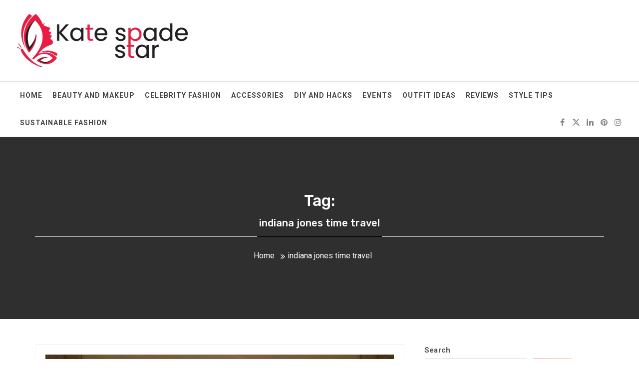

--- FILE ---
content_type: text/html; charset=UTF-8
request_url: https://katespadestar.com/tag/indiana-jones-time-travel/
body_size: 66115
content:
<!DOCTYPE html>
<html lang="en-US">
<head>
    <meta charset="UTF-8">
    <meta name="viewport" content="width=device-width, initial-scale=1.0">
    <link rel="profile" href="https://gmpg.org/xfn/11">
    <link rel="pingback" href="https://katespadestar.com/xmlrpc.php">
    <title>indiana jones time travel &#8211; Kate Spade Star</title>
<meta name='robots' content='max-image-preview:large' />
<link rel='dns-prefetch' href='//fonts.googleapis.com' />
<link rel='dns-prefetch' href='//www.googletagmanager.com' />
<link rel="alternate" type="application/rss+xml" title="Kate Spade Star &raquo; Feed" href="https://katespadestar.com/feed/" />
<link rel="alternate" type="application/rss+xml" title="Kate Spade Star &raquo; Comments Feed" href="https://katespadestar.com/comments/feed/" />
<link rel="alternate" type="application/rss+xml" title="Kate Spade Star &raquo; indiana jones time travel Tag Feed" href="https://katespadestar.com/tag/indiana-jones-time-travel/feed/" />
<style id='wp-img-auto-sizes-contain-inline-css' type='text/css'>
img:is([sizes=auto i],[sizes^="auto," i]){contain-intrinsic-size:3000px 1500px}
/*# sourceURL=wp-img-auto-sizes-contain-inline-css */
</style>
<style id='wp-emoji-styles-inline-css' type='text/css'>

	img.wp-smiley, img.emoji {
		display: inline !important;
		border: none !important;
		box-shadow: none !important;
		height: 1em !important;
		width: 1em !important;
		margin: 0 0.07em !important;
		vertical-align: -0.1em !important;
		background: none !important;
		padding: 0 !important;
	}
/*# sourceURL=wp-emoji-styles-inline-css */
</style>
<style id='wp-block-library-inline-css' type='text/css'>
:root{--wp-block-synced-color:#7a00df;--wp-block-synced-color--rgb:122,0,223;--wp-bound-block-color:var(--wp-block-synced-color);--wp-editor-canvas-background:#ddd;--wp-admin-theme-color:#007cba;--wp-admin-theme-color--rgb:0,124,186;--wp-admin-theme-color-darker-10:#006ba1;--wp-admin-theme-color-darker-10--rgb:0,107,160.5;--wp-admin-theme-color-darker-20:#005a87;--wp-admin-theme-color-darker-20--rgb:0,90,135;--wp-admin-border-width-focus:2px}@media (min-resolution:192dpi){:root{--wp-admin-border-width-focus:1.5px}}.wp-element-button{cursor:pointer}:root .has-very-light-gray-background-color{background-color:#eee}:root .has-very-dark-gray-background-color{background-color:#313131}:root .has-very-light-gray-color{color:#eee}:root .has-very-dark-gray-color{color:#313131}:root .has-vivid-green-cyan-to-vivid-cyan-blue-gradient-background{background:linear-gradient(135deg,#00d084,#0693e3)}:root .has-purple-crush-gradient-background{background:linear-gradient(135deg,#34e2e4,#4721fb 50%,#ab1dfe)}:root .has-hazy-dawn-gradient-background{background:linear-gradient(135deg,#faaca8,#dad0ec)}:root .has-subdued-olive-gradient-background{background:linear-gradient(135deg,#fafae1,#67a671)}:root .has-atomic-cream-gradient-background{background:linear-gradient(135deg,#fdd79a,#004a59)}:root .has-nightshade-gradient-background{background:linear-gradient(135deg,#330968,#31cdcf)}:root .has-midnight-gradient-background{background:linear-gradient(135deg,#020381,#2874fc)}:root{--wp--preset--font-size--normal:16px;--wp--preset--font-size--huge:42px}.has-regular-font-size{font-size:1em}.has-larger-font-size{font-size:2.625em}.has-normal-font-size{font-size:var(--wp--preset--font-size--normal)}.has-huge-font-size{font-size:var(--wp--preset--font-size--huge)}.has-text-align-center{text-align:center}.has-text-align-left{text-align:left}.has-text-align-right{text-align:right}.has-fit-text{white-space:nowrap!important}#end-resizable-editor-section{display:none}.aligncenter{clear:both}.items-justified-left{justify-content:flex-start}.items-justified-center{justify-content:center}.items-justified-right{justify-content:flex-end}.items-justified-space-between{justify-content:space-between}.screen-reader-text{border:0;clip-path:inset(50%);height:1px;margin:-1px;overflow:hidden;padding:0;position:absolute;width:1px;word-wrap:normal!important}.screen-reader-text:focus{background-color:#ddd;clip-path:none;color:#444;display:block;font-size:1em;height:auto;left:5px;line-height:normal;padding:15px 23px 14px;text-decoration:none;top:5px;width:auto;z-index:100000}html :where(.has-border-color){border-style:solid}html :where([style*=border-top-color]){border-top-style:solid}html :where([style*=border-right-color]){border-right-style:solid}html :where([style*=border-bottom-color]){border-bottom-style:solid}html :where([style*=border-left-color]){border-left-style:solid}html :where([style*=border-width]){border-style:solid}html :where([style*=border-top-width]){border-top-style:solid}html :where([style*=border-right-width]){border-right-style:solid}html :where([style*=border-bottom-width]){border-bottom-style:solid}html :where([style*=border-left-width]){border-left-style:solid}html :where(img[class*=wp-image-]){height:auto;max-width:100%}:where(figure){margin:0 0 1em}html :where(.is-position-sticky){--wp-admin--admin-bar--position-offset:var(--wp-admin--admin-bar--height,0px)}@media screen and (max-width:600px){html :where(.is-position-sticky){--wp-admin--admin-bar--position-offset:0px}}

/*# sourceURL=wp-block-library-inline-css */
</style><style id='wp-block-archives-inline-css' type='text/css'>
.wp-block-archives{box-sizing:border-box}.wp-block-archives-dropdown label{display:block}
/*# sourceURL=https://katespadestar.com/wp-includes/blocks/archives/style.min.css */
</style>
<style id='wp-block-categories-inline-css' type='text/css'>
.wp-block-categories{box-sizing:border-box}.wp-block-categories.alignleft{margin-right:2em}.wp-block-categories.alignright{margin-left:2em}.wp-block-categories.wp-block-categories-dropdown.aligncenter{text-align:center}.wp-block-categories .wp-block-categories__label{display:block;width:100%}
/*# sourceURL=https://katespadestar.com/wp-includes/blocks/categories/style.min.css */
</style>
<style id='wp-block-heading-inline-css' type='text/css'>
h1:where(.wp-block-heading).has-background,h2:where(.wp-block-heading).has-background,h3:where(.wp-block-heading).has-background,h4:where(.wp-block-heading).has-background,h5:where(.wp-block-heading).has-background,h6:where(.wp-block-heading).has-background{padding:1.25em 2.375em}h1.has-text-align-left[style*=writing-mode]:where([style*=vertical-lr]),h1.has-text-align-right[style*=writing-mode]:where([style*=vertical-rl]),h2.has-text-align-left[style*=writing-mode]:where([style*=vertical-lr]),h2.has-text-align-right[style*=writing-mode]:where([style*=vertical-rl]),h3.has-text-align-left[style*=writing-mode]:where([style*=vertical-lr]),h3.has-text-align-right[style*=writing-mode]:where([style*=vertical-rl]),h4.has-text-align-left[style*=writing-mode]:where([style*=vertical-lr]),h4.has-text-align-right[style*=writing-mode]:where([style*=vertical-rl]),h5.has-text-align-left[style*=writing-mode]:where([style*=vertical-lr]),h5.has-text-align-right[style*=writing-mode]:where([style*=vertical-rl]),h6.has-text-align-left[style*=writing-mode]:where([style*=vertical-lr]),h6.has-text-align-right[style*=writing-mode]:where([style*=vertical-rl]){rotate:180deg}
/*# sourceURL=https://katespadestar.com/wp-includes/blocks/heading/style.min.css */
</style>
<style id='wp-block-latest-comments-inline-css' type='text/css'>
ol.wp-block-latest-comments{box-sizing:border-box;margin-left:0}:where(.wp-block-latest-comments:not([style*=line-height] .wp-block-latest-comments__comment)){line-height:1.1}:where(.wp-block-latest-comments:not([style*=line-height] .wp-block-latest-comments__comment-excerpt p)){line-height:1.8}.has-dates :where(.wp-block-latest-comments:not([style*=line-height])),.has-excerpts :where(.wp-block-latest-comments:not([style*=line-height])){line-height:1.5}.wp-block-latest-comments .wp-block-latest-comments{padding-left:0}.wp-block-latest-comments__comment{list-style:none;margin-bottom:1em}.has-avatars .wp-block-latest-comments__comment{list-style:none;min-height:2.25em}.has-avatars .wp-block-latest-comments__comment .wp-block-latest-comments__comment-excerpt,.has-avatars .wp-block-latest-comments__comment .wp-block-latest-comments__comment-meta{margin-left:3.25em}.wp-block-latest-comments__comment-excerpt p{font-size:.875em;margin:.36em 0 1.4em}.wp-block-latest-comments__comment-date{display:block;font-size:.75em}.wp-block-latest-comments .avatar,.wp-block-latest-comments__comment-avatar{border-radius:1.5em;display:block;float:left;height:2.5em;margin-right:.75em;width:2.5em}.wp-block-latest-comments[class*=-font-size] a,.wp-block-latest-comments[style*=font-size] a{font-size:inherit}
/*# sourceURL=https://katespadestar.com/wp-includes/blocks/latest-comments/style.min.css */
</style>
<style id='wp-block-latest-posts-inline-css' type='text/css'>
.wp-block-latest-posts{box-sizing:border-box}.wp-block-latest-posts.alignleft{margin-right:2em}.wp-block-latest-posts.alignright{margin-left:2em}.wp-block-latest-posts.wp-block-latest-posts__list{list-style:none}.wp-block-latest-posts.wp-block-latest-posts__list li{clear:both;overflow-wrap:break-word}.wp-block-latest-posts.is-grid{display:flex;flex-wrap:wrap}.wp-block-latest-posts.is-grid li{margin:0 1.25em 1.25em 0;width:100%}@media (min-width:600px){.wp-block-latest-posts.columns-2 li{width:calc(50% - .625em)}.wp-block-latest-posts.columns-2 li:nth-child(2n){margin-right:0}.wp-block-latest-posts.columns-3 li{width:calc(33.33333% - .83333em)}.wp-block-latest-posts.columns-3 li:nth-child(3n){margin-right:0}.wp-block-latest-posts.columns-4 li{width:calc(25% - .9375em)}.wp-block-latest-posts.columns-4 li:nth-child(4n){margin-right:0}.wp-block-latest-posts.columns-5 li{width:calc(20% - 1em)}.wp-block-latest-posts.columns-5 li:nth-child(5n){margin-right:0}.wp-block-latest-posts.columns-6 li{width:calc(16.66667% - 1.04167em)}.wp-block-latest-posts.columns-6 li:nth-child(6n){margin-right:0}}:root :where(.wp-block-latest-posts.is-grid){padding:0}:root :where(.wp-block-latest-posts.wp-block-latest-posts__list){padding-left:0}.wp-block-latest-posts__post-author,.wp-block-latest-posts__post-date{display:block;font-size:.8125em}.wp-block-latest-posts__post-excerpt,.wp-block-latest-posts__post-full-content{margin-bottom:1em;margin-top:.5em}.wp-block-latest-posts__featured-image a{display:inline-block}.wp-block-latest-posts__featured-image img{height:auto;max-width:100%;width:auto}.wp-block-latest-posts__featured-image.alignleft{float:left;margin-right:1em}.wp-block-latest-posts__featured-image.alignright{float:right;margin-left:1em}.wp-block-latest-posts__featured-image.aligncenter{margin-bottom:1em;text-align:center}
/*# sourceURL=https://katespadestar.com/wp-includes/blocks/latest-posts/style.min.css */
</style>
<style id='wp-block-search-inline-css' type='text/css'>
.wp-block-search__button{margin-left:10px;word-break:normal}.wp-block-search__button.has-icon{line-height:0}.wp-block-search__button svg{height:1.25em;min-height:24px;min-width:24px;width:1.25em;fill:currentColor;vertical-align:text-bottom}:where(.wp-block-search__button){border:1px solid #ccc;padding:6px 10px}.wp-block-search__inside-wrapper{display:flex;flex:auto;flex-wrap:nowrap;max-width:100%}.wp-block-search__label{width:100%}.wp-block-search.wp-block-search__button-only .wp-block-search__button{box-sizing:border-box;display:flex;flex-shrink:0;justify-content:center;margin-left:0;max-width:100%}.wp-block-search.wp-block-search__button-only .wp-block-search__inside-wrapper{min-width:0!important;transition-property:width}.wp-block-search.wp-block-search__button-only .wp-block-search__input{flex-basis:100%;transition-duration:.3s}.wp-block-search.wp-block-search__button-only.wp-block-search__searchfield-hidden,.wp-block-search.wp-block-search__button-only.wp-block-search__searchfield-hidden .wp-block-search__inside-wrapper{overflow:hidden}.wp-block-search.wp-block-search__button-only.wp-block-search__searchfield-hidden .wp-block-search__input{border-left-width:0!important;border-right-width:0!important;flex-basis:0;flex-grow:0;margin:0;min-width:0!important;padding-left:0!important;padding-right:0!important;width:0!important}:where(.wp-block-search__input){appearance:none;border:1px solid #949494;flex-grow:1;font-family:inherit;font-size:inherit;font-style:inherit;font-weight:inherit;letter-spacing:inherit;line-height:inherit;margin-left:0;margin-right:0;min-width:3rem;padding:8px;text-decoration:unset!important;text-transform:inherit}:where(.wp-block-search__button-inside .wp-block-search__inside-wrapper){background-color:#fff;border:1px solid #949494;box-sizing:border-box;padding:4px}:where(.wp-block-search__button-inside .wp-block-search__inside-wrapper) .wp-block-search__input{border:none;border-radius:0;padding:0 4px}:where(.wp-block-search__button-inside .wp-block-search__inside-wrapper) .wp-block-search__input:focus{outline:none}:where(.wp-block-search__button-inside .wp-block-search__inside-wrapper) :where(.wp-block-search__button){padding:4px 8px}.wp-block-search.aligncenter .wp-block-search__inside-wrapper{margin:auto}.wp-block[data-align=right] .wp-block-search.wp-block-search__button-only .wp-block-search__inside-wrapper{float:right}
/*# sourceURL=https://katespadestar.com/wp-includes/blocks/search/style.min.css */
</style>
<style id='wp-block-group-inline-css' type='text/css'>
.wp-block-group{box-sizing:border-box}:where(.wp-block-group.wp-block-group-is-layout-constrained){position:relative}
/*# sourceURL=https://katespadestar.com/wp-includes/blocks/group/style.min.css */
</style>
<style id='global-styles-inline-css' type='text/css'>
:root{--wp--preset--aspect-ratio--square: 1;--wp--preset--aspect-ratio--4-3: 4/3;--wp--preset--aspect-ratio--3-4: 3/4;--wp--preset--aspect-ratio--3-2: 3/2;--wp--preset--aspect-ratio--2-3: 2/3;--wp--preset--aspect-ratio--16-9: 16/9;--wp--preset--aspect-ratio--9-16: 9/16;--wp--preset--color--black: #000000;--wp--preset--color--cyan-bluish-gray: #abb8c3;--wp--preset--color--white: #ffffff;--wp--preset--color--pale-pink: #f78da7;--wp--preset--color--vivid-red: #cf2e2e;--wp--preset--color--luminous-vivid-orange: #ff6900;--wp--preset--color--luminous-vivid-amber: #fcb900;--wp--preset--color--light-green-cyan: #7bdcb5;--wp--preset--color--vivid-green-cyan: #00d084;--wp--preset--color--pale-cyan-blue: #8ed1fc;--wp--preset--color--vivid-cyan-blue: #0693e3;--wp--preset--color--vivid-purple: #9b51e0;--wp--preset--gradient--vivid-cyan-blue-to-vivid-purple: linear-gradient(135deg,rgb(6,147,227) 0%,rgb(155,81,224) 100%);--wp--preset--gradient--light-green-cyan-to-vivid-green-cyan: linear-gradient(135deg,rgb(122,220,180) 0%,rgb(0,208,130) 100%);--wp--preset--gradient--luminous-vivid-amber-to-luminous-vivid-orange: linear-gradient(135deg,rgb(252,185,0) 0%,rgb(255,105,0) 100%);--wp--preset--gradient--luminous-vivid-orange-to-vivid-red: linear-gradient(135deg,rgb(255,105,0) 0%,rgb(207,46,46) 100%);--wp--preset--gradient--very-light-gray-to-cyan-bluish-gray: linear-gradient(135deg,rgb(238,238,238) 0%,rgb(169,184,195) 100%);--wp--preset--gradient--cool-to-warm-spectrum: linear-gradient(135deg,rgb(74,234,220) 0%,rgb(151,120,209) 20%,rgb(207,42,186) 40%,rgb(238,44,130) 60%,rgb(251,105,98) 80%,rgb(254,248,76) 100%);--wp--preset--gradient--blush-light-purple: linear-gradient(135deg,rgb(255,206,236) 0%,rgb(152,150,240) 100%);--wp--preset--gradient--blush-bordeaux: linear-gradient(135deg,rgb(254,205,165) 0%,rgb(254,45,45) 50%,rgb(107,0,62) 100%);--wp--preset--gradient--luminous-dusk: linear-gradient(135deg,rgb(255,203,112) 0%,rgb(199,81,192) 50%,rgb(65,88,208) 100%);--wp--preset--gradient--pale-ocean: linear-gradient(135deg,rgb(255,245,203) 0%,rgb(182,227,212) 50%,rgb(51,167,181) 100%);--wp--preset--gradient--electric-grass: linear-gradient(135deg,rgb(202,248,128) 0%,rgb(113,206,126) 100%);--wp--preset--gradient--midnight: linear-gradient(135deg,rgb(2,3,129) 0%,rgb(40,116,252) 100%);--wp--preset--font-size--small: 13px;--wp--preset--font-size--medium: 20px;--wp--preset--font-size--large: 36px;--wp--preset--font-size--x-large: 42px;--wp--preset--spacing--20: 0.44rem;--wp--preset--spacing--30: 0.67rem;--wp--preset--spacing--40: 1rem;--wp--preset--spacing--50: 1.5rem;--wp--preset--spacing--60: 2.25rem;--wp--preset--spacing--70: 3.38rem;--wp--preset--spacing--80: 5.06rem;--wp--preset--shadow--natural: 6px 6px 9px rgba(0, 0, 0, 0.2);--wp--preset--shadow--deep: 12px 12px 50px rgba(0, 0, 0, 0.4);--wp--preset--shadow--sharp: 6px 6px 0px rgba(0, 0, 0, 0.2);--wp--preset--shadow--outlined: 6px 6px 0px -3px rgb(255, 255, 255), 6px 6px rgb(0, 0, 0);--wp--preset--shadow--crisp: 6px 6px 0px rgb(0, 0, 0);}:where(.is-layout-flex){gap: 0.5em;}:where(.is-layout-grid){gap: 0.5em;}body .is-layout-flex{display: flex;}.is-layout-flex{flex-wrap: wrap;align-items: center;}.is-layout-flex > :is(*, div){margin: 0;}body .is-layout-grid{display: grid;}.is-layout-grid > :is(*, div){margin: 0;}:where(.wp-block-columns.is-layout-flex){gap: 2em;}:where(.wp-block-columns.is-layout-grid){gap: 2em;}:where(.wp-block-post-template.is-layout-flex){gap: 1.25em;}:where(.wp-block-post-template.is-layout-grid){gap: 1.25em;}.has-black-color{color: var(--wp--preset--color--black) !important;}.has-cyan-bluish-gray-color{color: var(--wp--preset--color--cyan-bluish-gray) !important;}.has-white-color{color: var(--wp--preset--color--white) !important;}.has-pale-pink-color{color: var(--wp--preset--color--pale-pink) !important;}.has-vivid-red-color{color: var(--wp--preset--color--vivid-red) !important;}.has-luminous-vivid-orange-color{color: var(--wp--preset--color--luminous-vivid-orange) !important;}.has-luminous-vivid-amber-color{color: var(--wp--preset--color--luminous-vivid-amber) !important;}.has-light-green-cyan-color{color: var(--wp--preset--color--light-green-cyan) !important;}.has-vivid-green-cyan-color{color: var(--wp--preset--color--vivid-green-cyan) !important;}.has-pale-cyan-blue-color{color: var(--wp--preset--color--pale-cyan-blue) !important;}.has-vivid-cyan-blue-color{color: var(--wp--preset--color--vivid-cyan-blue) !important;}.has-vivid-purple-color{color: var(--wp--preset--color--vivid-purple) !important;}.has-black-background-color{background-color: var(--wp--preset--color--black) !important;}.has-cyan-bluish-gray-background-color{background-color: var(--wp--preset--color--cyan-bluish-gray) !important;}.has-white-background-color{background-color: var(--wp--preset--color--white) !important;}.has-pale-pink-background-color{background-color: var(--wp--preset--color--pale-pink) !important;}.has-vivid-red-background-color{background-color: var(--wp--preset--color--vivid-red) !important;}.has-luminous-vivid-orange-background-color{background-color: var(--wp--preset--color--luminous-vivid-orange) !important;}.has-luminous-vivid-amber-background-color{background-color: var(--wp--preset--color--luminous-vivid-amber) !important;}.has-light-green-cyan-background-color{background-color: var(--wp--preset--color--light-green-cyan) !important;}.has-vivid-green-cyan-background-color{background-color: var(--wp--preset--color--vivid-green-cyan) !important;}.has-pale-cyan-blue-background-color{background-color: var(--wp--preset--color--pale-cyan-blue) !important;}.has-vivid-cyan-blue-background-color{background-color: var(--wp--preset--color--vivid-cyan-blue) !important;}.has-vivid-purple-background-color{background-color: var(--wp--preset--color--vivid-purple) !important;}.has-black-border-color{border-color: var(--wp--preset--color--black) !important;}.has-cyan-bluish-gray-border-color{border-color: var(--wp--preset--color--cyan-bluish-gray) !important;}.has-white-border-color{border-color: var(--wp--preset--color--white) !important;}.has-pale-pink-border-color{border-color: var(--wp--preset--color--pale-pink) !important;}.has-vivid-red-border-color{border-color: var(--wp--preset--color--vivid-red) !important;}.has-luminous-vivid-orange-border-color{border-color: var(--wp--preset--color--luminous-vivid-orange) !important;}.has-luminous-vivid-amber-border-color{border-color: var(--wp--preset--color--luminous-vivid-amber) !important;}.has-light-green-cyan-border-color{border-color: var(--wp--preset--color--light-green-cyan) !important;}.has-vivid-green-cyan-border-color{border-color: var(--wp--preset--color--vivid-green-cyan) !important;}.has-pale-cyan-blue-border-color{border-color: var(--wp--preset--color--pale-cyan-blue) !important;}.has-vivid-cyan-blue-border-color{border-color: var(--wp--preset--color--vivid-cyan-blue) !important;}.has-vivid-purple-border-color{border-color: var(--wp--preset--color--vivid-purple) !important;}.has-vivid-cyan-blue-to-vivid-purple-gradient-background{background: var(--wp--preset--gradient--vivid-cyan-blue-to-vivid-purple) !important;}.has-light-green-cyan-to-vivid-green-cyan-gradient-background{background: var(--wp--preset--gradient--light-green-cyan-to-vivid-green-cyan) !important;}.has-luminous-vivid-amber-to-luminous-vivid-orange-gradient-background{background: var(--wp--preset--gradient--luminous-vivid-amber-to-luminous-vivid-orange) !important;}.has-luminous-vivid-orange-to-vivid-red-gradient-background{background: var(--wp--preset--gradient--luminous-vivid-orange-to-vivid-red) !important;}.has-very-light-gray-to-cyan-bluish-gray-gradient-background{background: var(--wp--preset--gradient--very-light-gray-to-cyan-bluish-gray) !important;}.has-cool-to-warm-spectrum-gradient-background{background: var(--wp--preset--gradient--cool-to-warm-spectrum) !important;}.has-blush-light-purple-gradient-background{background: var(--wp--preset--gradient--blush-light-purple) !important;}.has-blush-bordeaux-gradient-background{background: var(--wp--preset--gradient--blush-bordeaux) !important;}.has-luminous-dusk-gradient-background{background: var(--wp--preset--gradient--luminous-dusk) !important;}.has-pale-ocean-gradient-background{background: var(--wp--preset--gradient--pale-ocean) !important;}.has-electric-grass-gradient-background{background: var(--wp--preset--gradient--electric-grass) !important;}.has-midnight-gradient-background{background: var(--wp--preset--gradient--midnight) !important;}.has-small-font-size{font-size: var(--wp--preset--font-size--small) !important;}.has-medium-font-size{font-size: var(--wp--preset--font-size--medium) !important;}.has-large-font-size{font-size: var(--wp--preset--font-size--large) !important;}.has-x-large-font-size{font-size: var(--wp--preset--font-size--x-large) !important;}
/*# sourceURL=global-styles-inline-css */
</style>

<style id='classic-theme-styles-inline-css' type='text/css'>
/*! This file is auto-generated */
.wp-block-button__link{color:#fff;background-color:#32373c;border-radius:9999px;box-shadow:none;text-decoration:none;padding:calc(.667em + 2px) calc(1.333em + 2px);font-size:1.125em}.wp-block-file__button{background:#32373c;color:#fff;text-decoration:none}
/*# sourceURL=/wp-includes/css/classic-themes.min.css */
</style>
<link rel='stylesheet' id='contact-form-7-css' href='https://katespadestar.com/wp-content/plugins/contact-form-7/includes/css/styles.css?ver=6.1.4' type='text/css' media='all' />
<link rel='stylesheet' id='social_share_with_floating_bar-frontend-css' href='https://katespadestar.com/wp-content/plugins/social-share-with-floating-bar/assets/css/frontend.min.css?ver=1.0.0' type='text/css' media='all' />
<link rel='stylesheet' id='ez-toc-css' href='https://katespadestar.com/wp-content/plugins/easy-table-of-contents/assets/css/screen.min.css?ver=2.0.80' type='text/css' media='all' />
<style id='ez-toc-inline-css' type='text/css'>
div#ez-toc-container .ez-toc-title {font-size: 120%;}div#ez-toc-container .ez-toc-title {font-weight: 500;}div#ez-toc-container ul li , div#ez-toc-container ul li a {font-size: 95%;}div#ez-toc-container ul li , div#ez-toc-container ul li a {font-weight: 500;}div#ez-toc-container nav ul ul li {font-size: 90%;}.ez-toc-box-title {font-weight: bold; margin-bottom: 10px; text-align: center; text-transform: uppercase; letter-spacing: 1px; color: #666; padding-bottom: 5px;position:absolute;top:-4%;left:5%;background-color: inherit;transition: top 0.3s ease;}.ez-toc-box-title.toc-closed {top:-25%;}
.ez-toc-container-direction {direction: ltr;}.ez-toc-counter ul{counter-reset: item ;}.ez-toc-counter nav ul li a::before {content: counters(item, '.', decimal) '. ';display: inline-block;counter-increment: item;flex-grow: 0;flex-shrink: 0;margin-right: .2em; float: left; }.ez-toc-widget-direction {direction: ltr;}.ez-toc-widget-container ul{counter-reset: item ;}.ez-toc-widget-container nav ul li a::before {content: counters(item, '.', decimal) '. ';display: inline-block;counter-increment: item;flex-grow: 0;flex-shrink: 0;margin-right: .2em; float: left; }
/*# sourceURL=ez-toc-inline-css */
</style>
<link rel='stylesheet' id='jquery-slick-css' href='https://katespadestar.com/wp-content/themes/infinity-mag/assets/libraries/slick/css/slick.min.css?ver=6.9' type='text/css' media='all' />
<link rel='stylesheet' id='font-awesome-css' href='https://katespadestar.com/wp-content/themes/infinity-mag/assets/libraries/font-awesome/css/font-awesome.min.css?ver=6.9' type='text/css' media='all' />
<link rel='stylesheet' id='sidr-nav-css' href='https://katespadestar.com/wp-content/themes/infinity-mag/assets/libraries/sidr/css/jquery.sidr.dark.css?ver=6.9' type='text/css' media='all' />
<link rel='stylesheet' id='magnific-popup-css' href='https://katespadestar.com/wp-content/themes/infinity-mag/assets/libraries/magnific-popup/magnific-popup.css?ver=6.9' type='text/css' media='all' />
<link rel='stylesheet' id='bootstrap-css' href='https://katespadestar.com/wp-content/themes/infinity-mag/assets/libraries/bootstrap/css/bootstrap.min.css?ver=6.9' type='text/css' media='all' />
<link rel='stylesheet' id='infinity-mag-style-css' href='https://katespadestar.com/wp-content/themes/infinity-mag/style.css?ver=6.9' type='text/css' media='all' />
<style id='infinity-mag-style-inline-css' type='text/css'>
                    .inner-header-overlay {
                background: #282828;
                filter: alpha(opacity=65);
                opacity: 0.65;
            }
        

        
/*# sourceURL=infinity-mag-style-inline-css */
</style>
<link rel='stylesheet' id='infinity-mag-google-fonts-css' href='https://fonts.googleapis.com/css?family=Rubik:300,400,500|Roboto:400,400i,700&#038;subset=latin,latin-ext&#038;display=swap' type='text/css' media='all' />
<link rel='stylesheet' id='booster-extension-social-icons-css' href='https://katespadestar.com/wp-content/plugins/booster-extension/assets/css/social-icons.min.css?ver=6.9' type='text/css' media='all' />
<link rel='stylesheet' id='booster-extension-style-css' href='https://katespadestar.com/wp-content/plugins/booster-extension/assets/css/style.css?ver=6.9' type='text/css' media='all' />
<script type="text/javascript" src="https://katespadestar.com/wp-includes/js/jquery/jquery.min.js?ver=3.7.1" id="jquery-core-js"></script>
<script type="text/javascript" src="https://katespadestar.com/wp-includes/js/jquery/jquery-migrate.min.js?ver=3.4.1" id="jquery-migrate-js"></script>
<link rel="https://api.w.org/" href="https://katespadestar.com/wp-json/" /><link rel="alternate" title="JSON" type="application/json" href="https://katespadestar.com/wp-json/wp/v2/tags/131" /><link rel="EditURI" type="application/rsd+xml" title="RSD" href="https://katespadestar.com/xmlrpc.php?rsd" />
<meta name="generator" content="WordPress 6.9" />
		<!-- Custom Logo: hide header text -->
		<style id="custom-logo-css" type="text/css">
			.site-title, .site-description {
				position: absolute;
				clip-path: inset(50%);
			}
		</style>
		<meta name="generator" content="Site Kit by Google 1.168.0" /><meta name="google-site-verification" content="YRqGUPqWHqg8zblsNNPGqPM9dRdaxLk2mUB0B87yyK8" />
<!-- 5d907eb3818348940b10ad33081129f5c5609944 -->
<meta name="publication-media-verification" content="df352ed8da844306a28368ca902548f1">
<meta name="publisuites-verify-code" content="aHR0cHM6Ly9rYXRlc3BhZGVzdGFyLmNvbQ==" /><style type="text/css">.recentcomments a{display:inline !important;padding:0 !important;margin:0 !important;}</style>
<!-- Schema & Structured Data For WP v1.54 - -->
<script type="application/ld+json" class="saswp-schema-markup-output">
[{"@context":"https:\/\/schema.org\/","@type":"BreadcrumbList","@id":"https:\/\/katespadestar.com\/tag\/indiana-jones-time-travel\/#breadcrumb","itemListElement":[{"@type":"ListItem","position":1,"item":{"@id":"https:\/\/katespadestar.com","name":"Kate Spade Star"}},{"@type":"ListItem","position":2,"item":{"@id":"https:\/\/katespadestar.com\/tag\/indiana-jones-time-travel\/","name":"indiana jones time travel"}}]}]
</script>

<link rel="icon" href="https://katespadestar.com/wp-content/uploads/2023/05/cropped-Kate-Spade-Star-favicon-32x32.png" sizes="32x32" />
<link rel="icon" href="https://katespadestar.com/wp-content/uploads/2023/05/cropped-Kate-Spade-Star-favicon-192x192.png" sizes="192x192" />
<link rel="apple-touch-icon" href="https://katespadestar.com/wp-content/uploads/2023/05/cropped-Kate-Spade-Star-favicon-180x180.png" />
<meta name="msapplication-TileImage" content="https://katespadestar.com/wp-content/uploads/2023/05/cropped-Kate-Spade-Star-favicon-270x270.png" />
</head>

<body data-rsssl=1 class="archive tag tag-indiana-jones-time-travel tag-131 wp-custom-logo wp-theme-infinity-mag booster-extension group-blog hfeed right-sidebar home-content-not-enabled">
<div id="page" class="site site-bg">
    <a class="skip-link screen-reader-text" href="#main">Skip to content</a>
    <header id="masthead" class="site-header" role="banner">
        <div class="upper-header">
            <div class="container-fluid">
                <div class="col-md-5 col-xs-12">

                    
                    <div class="site-branding">
                        <a href="https://katespadestar.com/" class="custom-logo-link" rel="home"><img width="350" height="113" src="https://katespadestar.com/wp-content/uploads/2023/05/Kate-Spade-Star-logo-1.png" class="custom-logo" alt="Kate Spade Star" decoding="async" srcset="https://katespadestar.com/wp-content/uploads/2023/05/Kate-Spade-Star-logo-1.png 350w, https://katespadestar.com/wp-content/uploads/2023/05/Kate-Spade-Star-logo-1-300x97.png 300w" sizes="(max-width: 350px) 100vw, 350px" /></a>                            <span class="site-title secondary-font">
                                    <a href="https://katespadestar.com/" rel="home">
                                        Kate Spade Star                                    </a>
                                </span>
                                                    <p class="site-description">Full of Fashion Senses</p>
                                            </div>
                </div>
                            </div>
        </div>
        <div class="site-navigation">
                        <div class="container-fluid">
                <div class="col-sm-12">
                        <nav class="main-navigation" role="navigation">

                            <a href="javascript:void(0)" class="skip-link-menu-start"></a>

                            <a href="javascript:void(0)" class="toggle-menu" aria-controls="primary-menu" aria-expanded="false">
                                 <span class="screen-reader-text">Primary Menu</span>
                                <i class="ham"></i>
                            </a>

                            <div class="menu"><ul id="primary-menu" class="menu"><li id="menu-item-1914" class="menu-item menu-item-type-post_type menu-item-object-page menu-item-home menu-item-1914"><a href="https://katespadestar.com/">Home</a></li>
<li id="menu-item-1992" class="menu-item menu-item-type-taxonomy menu-item-object-category menu-item-1992"><a href="https://katespadestar.com/beauty-and-makeup/">Beauty and Makeup</a></li>
<li id="menu-item-1993" class="menu-item menu-item-type-taxonomy menu-item-object-category menu-item-1993"><a href="https://katespadestar.com/celebrity-fashion/">Celebrity Fashion</a></li>
<li id="menu-item-1994" class="menu-item menu-item-type-taxonomy menu-item-object-category menu-item-1994"><a href="https://katespadestar.com/fashion-accessories/">Accessories</a></li>
<li id="menu-item-1995" class="menu-item menu-item-type-taxonomy menu-item-object-category menu-item-1995"><a href="https://katespadestar.com/fashion-diys-and-hacks/">DIY and Hacks</a></li>
<li id="menu-item-1996" class="menu-item menu-item-type-taxonomy menu-item-object-category menu-item-1996"><a href="https://katespadestar.com/fashion-events/">Events</a></li>
<li id="menu-item-1997" class="menu-item menu-item-type-taxonomy menu-item-object-category menu-item-1997"><a href="https://katespadestar.com/outfit-ideas/">Outfit Ideas</a></li>
<li id="menu-item-1998" class="menu-item menu-item-type-taxonomy menu-item-object-category menu-item-1998"><a href="https://katespadestar.com/reviews/">Reviews</a></li>
<li id="menu-item-1999" class="menu-item menu-item-type-taxonomy menu-item-object-category menu-item-1999"><a href="https://katespadestar.com/style-tips/">Style Tips</a></li>
<li id="menu-item-2000" class="menu-item menu-item-type-taxonomy menu-item-object-category menu-item-2000"><a href="https://katespadestar.com/sustainable-fashion/">Sustainable Fashion</a></li>
</ul></div>
                            <a href="javascript:void(0)" class="skip-link-menu-end"></a>

                            <div class="nav-right">

                                
                                                                    <div class="social-icons ">
                                        <div class="social-menu-container"><ul id="social-menu" class="twp-social-nav"><li id="menu-item-1863" class="menu-item menu-item-type-custom menu-item-object-custom menu-item-1863"><a target="_blank" href="http://facebook.com/"><span class="screen-reader-text">Facebook</span></a></li>
<li id="menu-item-1864" class="menu-item menu-item-type-custom menu-item-object-custom menu-item-1864"><a target="_blank" href="http://twitter.com/"><span class="screen-reader-text">Twitter</span></a></li>
<li id="menu-item-1866" class="menu-item menu-item-type-custom menu-item-object-custom menu-item-1866"><a target="_blank" href="http://linkedin.com/"><span class="screen-reader-text">Linkedin</span></a></li>
<li id="menu-item-1867" class="menu-item menu-item-type-custom menu-item-object-custom menu-item-1867"><a target="_blank" href="http://pinterest.com/"><span class="screen-reader-text">Pinterest</span></a></li>
<li id="menu-item-1868" class="menu-item menu-item-type-custom menu-item-object-custom menu-item-1868"><a href="http://www.instagram.com"><span class="screen-reader-text">Instagram</span></a></li>
</ul></div>                                    </div>
                                                            </div>

                        </nav>
                        <!-- #site-navigation -->

                    </div>
            </div>
        </div>

    </header>

    
<!-- Innerpage Header Begins Here -->
                <div class="wrapper page-inner-title inner-banner-2 twp-inner-banner data-bg" data-background="">
            <header class="entry-header">
                <div class="container">
                    <div class="row">
                        <div class="col-md-12">
                            <h1 class="entry-title">Tag: <span>indiana jones time travel</span></h1>                        </div>
                        <div class="col-md-12">
                            <div class="twp-breadcrumb">
                                <div role="navigation" aria-label="Breadcrumbs" class="breadcrumb-trail breadcrumbs" ><ul class="trail-items"  ><meta name="numberOfItems" content="2" /><meta name="itemListOrder" content="Ascending" /><li    class="trail-item trail-begin"><a href="https://katespadestar.com" rel="home"><span >Home</span></a><meta  content="1" /></li><li    class="trail-item trail-end"><span >indiana jones time travel</span><meta  content="2" /></li></ul></div>                            </div>
                        </div>
                    </div>
                </div>
            </header>
            <div class="inner-header-overlay"></div>
        </div>
    
        <!-- Innerpage Header Ends Here -->
<div id="content" class="site-content">
	<div id="primary" class="content-area">
		<main id="main" class="site-main" role="main">

		
			
<article id="post-64" class="post-64 post type-post status-publish format-standard has-post-thumbnail hentry category-reviews category-sustainable-fashion tag-hm-sustainable-fashion tag-indiana-jones-5 tag-indiana-jones-5-delayed tag-indiana-jones-5-trailer tag-indiana-jones-time-travel">
                                    <div class="archive-image-full clearfix">
                    <div class='twp-image-archive image-full'><img width="850" height="638" src="https://katespadestar.com/wp-content/uploads/2023/04/Does-HM-Have-Sustainable-Fashion-convert.io_-e1680630072956.jpg" class="attachment-full size-full wp-post-image" alt="h&amp;m sustainable fashion" decoding="async" fetchpriority="high" srcset="https://katespadestar.com/wp-content/uploads/2023/04/Does-HM-Have-Sustainable-Fashion-convert.io_-e1680630072956.jpg 850w, https://katespadestar.com/wp-content/uploads/2023/04/Does-HM-Have-Sustainable-Fashion-convert.io_-e1680630072956-300x225.jpg 300w, https://katespadestar.com/wp-content/uploads/2023/04/Does-HM-Have-Sustainable-Fashion-convert.io_-e1680630072956-768x576.jpg 768w" sizes="(max-width: 850px) 100vw, 850px" /></div>        <div class="entry-content twp-entry-content">
            
            <div class="twp-meta-categories">
                Category: <ul class="post-categories">
	<li><a href="https://katespadestar.com/reviews/" rel="category tag">Reviews</a></li>
	<li><a href="https://katespadestar.com/sustainable-fashion/" rel="category tag">Sustainable Fashion</a></li></ul>            </div>
            <h2 class="entry-title archive-entry-title">
                <a href="https://katespadestar.com/reviews/does-hm-have-sustainable-fashion/">Does H&#038;M Have Sustainable Fashion?</a>
            </h2>

                            <div>
                    <p>When it comes to the fashion industry, sustainability has become a hot topic. As consumers become more aware of the environmental impact of fast fashion, they&#8217;re seeking out sustainable alternatives. One brand that&#8217;s often mentioned in the conversation is H&amp;M. But does H&amp;M have sustainable fashion? In this article, we&#8217;ll take a closer look at [&hellip;]</p>
 <a href="https://katespadestar.com/reviews/does-hm-have-sustainable-fashion/" class="read-more button-fancy -red"><span class="btn-arrow"></span><span class="twp-read-more text">Continue Reading</span></a>                </div>
            
            <div class="twp-meta-info">
                <span class="posted-on"> Posted On : <a href="https://katespadestar.com/2023/04/04/" rel="bookmark"><time class="entry-date published updated" datetime="2023-04-04T17:41:39+00:00">April 4, 2023</time></a></span><span class="byline"> Published By : <span class="author vcard"><a class="url fn n" href="https://katespadestar.com/author/administrator/">Administrator</a></span></span>            </div>
        </div><!-- .entry-content -->
        
</article><!-- #post-## -->

		</main><!-- #main -->
	</div><!-- #primary -->


<aside id="secondary" class="widget-area" role="complementary">
	<div class="theiaStickySidebar">
		<div id="block-2" class="widget clearfix widget_block widget_search"><form role="search" method="get" action="https://katespadestar.com/" class="wp-block-search__button-outside wp-block-search__text-button wp-block-search"    ><label class="wp-block-search__label" for="wp-block-search__input-1" >Search</label><div class="wp-block-search__inside-wrapper" ><input class="wp-block-search__input" id="wp-block-search__input-1" placeholder="" value="" type="search" name="s" required /><button aria-label="Search" class="wp-block-search__button wp-element-button" type="submit" >Search</button></div></form></div><div id="block-3" class="widget clearfix widget_block"><div class="wp-block-group"><div class="wp-block-group__inner-container is-layout-flow wp-block-group-is-layout-flow"><h2 class="wp-block-heading">Recent Posts</h2><ul class="wp-block-latest-posts__list wp-block-latest-posts"><li><a class="wp-block-latest-posts__post-title" href="https://katespadestar.com/fashion-accessories/monitor-stress-with-leaf-health-tracker/">How to Monitor Stress Levels with LEAF Wearable</a></li>
<li><a class="wp-block-latest-posts__post-title" href="https://katespadestar.com/fashion-diys-and-hacks/ruffle-dress-skirt-weight-balance-smooth-walking/">Ruffle Dress Skirt Weight Balance for Smooth Walking</a></li>
<li><a class="wp-block-latest-posts__post-title" href="https://katespadestar.com/outfit-ideas/traditional-mexican-shawl-fabrics-fashion-trends/">Traditional Mexican Shawl Fabrics in Fashion Trends</a></li>
<li><a class="wp-block-latest-posts__post-title" href="https://katespadestar.com/fashion-accessories/quiet-luxury-jewelry-trends/">Quiet Luxury Looks: Jewelry Trends That Elevate Any Outfit</a></li>
<li><a class="wp-block-latest-posts__post-title" href="https://katespadestar.com/fashion-accessories/wedding-rope-chain-necklace-a-timeless-elegance/">Wedding Rope Chain Necklace: A Timeless Elegance</a></li>
</ul></div></div></div><div id="block-4" class="widget clearfix widget_block"><div class="wp-block-group"><div class="wp-block-group__inner-container is-layout-flow wp-block-group-is-layout-flow"><h2 class="wp-block-heading">Recent Comments</h2><div class="no-comments wp-block-latest-comments">No comments to show.</div></div></div></div><div id="block-5" class="widget clearfix widget_block"><div class="wp-block-group"><div class="wp-block-group__inner-container is-layout-flow wp-block-group-is-layout-flow"><h2 class="wp-block-heading">Archives</h2><ul class="wp-block-archives-list wp-block-archives">	<li><a href='https://katespadestar.com/2026/01/'>January 2026</a></li>
	<li><a href='https://katespadestar.com/2025/12/'>December 2025</a></li>
	<li><a href='https://katespadestar.com/2025/11/'>November 2025</a></li>
	<li><a href='https://katespadestar.com/2025/10/'>October 2025</a></li>
	<li><a href='https://katespadestar.com/2025/09/'>September 2025</a></li>
	<li><a href='https://katespadestar.com/2025/08/'>August 2025</a></li>
	<li><a href='https://katespadestar.com/2025/07/'>July 2025</a></li>
	<li><a href='https://katespadestar.com/2025/06/'>June 2025</a></li>
	<li><a href='https://katespadestar.com/2025/05/'>May 2025</a></li>
	<li><a href='https://katespadestar.com/2025/04/'>April 2025</a></li>
	<li><a href='https://katespadestar.com/2025/03/'>March 2025</a></li>
	<li><a href='https://katespadestar.com/2025/02/'>February 2025</a></li>
	<li><a href='https://katespadestar.com/2024/12/'>December 2024</a></li>
	<li><a href='https://katespadestar.com/2024/11/'>November 2024</a></li>
	<li><a href='https://katespadestar.com/2024/10/'>October 2024</a></li>
	<li><a href='https://katespadestar.com/2024/09/'>September 2024</a></li>
	<li><a href='https://katespadestar.com/2024/08/'>August 2024</a></li>
	<li><a href='https://katespadestar.com/2024/07/'>July 2024</a></li>
	<li><a href='https://katespadestar.com/2024/06/'>June 2024</a></li>
	<li><a href='https://katespadestar.com/2024/05/'>May 2024</a></li>
	<li><a href='https://katespadestar.com/2024/04/'>April 2024</a></li>
	<li><a href='https://katespadestar.com/2024/03/'>March 2024</a></li>
	<li><a href='https://katespadestar.com/2024/02/'>February 2024</a></li>
	<li><a href='https://katespadestar.com/2024/01/'>January 2024</a></li>
	<li><a href='https://katespadestar.com/2023/12/'>December 2023</a></li>
	<li><a href='https://katespadestar.com/2023/11/'>November 2023</a></li>
	<li><a href='https://katespadestar.com/2023/10/'>October 2023</a></li>
	<li><a href='https://katespadestar.com/2023/09/'>September 2023</a></li>
	<li><a href='https://katespadestar.com/2023/08/'>August 2023</a></li>
	<li><a href='https://katespadestar.com/2023/07/'>July 2023</a></li>
	<li><a href='https://katespadestar.com/2023/06/'>June 2023</a></li>
	<li><a href='https://katespadestar.com/2023/05/'>May 2023</a></li>
	<li><a href='https://katespadestar.com/2023/04/'>April 2023</a></li>
</ul></div></div></div><div id="block-6" class="widget clearfix widget_block"><div class="wp-block-group"><div class="wp-block-group__inner-container is-layout-flow wp-block-group-is-layout-flow"><h2 class="wp-block-heading">Categories</h2><ul class="wp-block-categories-list wp-block-categories">	<li class="cat-item cat-item-7"><a href="https://katespadestar.com/beauty-and-makeup/">Beauty and Makeup</a>
</li>
	<li class="cat-item cat-item-4"><a href="https://katespadestar.com/celebrity-fashion/">Celebrity Fashion</a>
</li>
	<li class="cat-item cat-item-5"><a href="https://katespadestar.com/fashion-accessories/">Fashion Accessories</a>
</li>
	<li class="cat-item cat-item-8"><a href="https://katespadestar.com/fashion-diys-and-hacks/">Fashion DIYs and Hacks</a>
</li>
	<li class="cat-item cat-item-6"><a href="https://katespadestar.com/fashion-events/">Fashion Events</a>
</li>
	<li class="cat-item cat-item-2"><a href="https://katespadestar.com/outfit-ideas/">Outfit Ideas</a>
</li>
	<li class="cat-item cat-item-1"><a href="https://katespadestar.com/reviews/">Reviews</a>
</li>
	<li class="cat-item cat-item-3"><a href="https://katespadestar.com/style-tips/">Style Tips</a>
</li>
	<li class="cat-item cat-item-9"><a href="https://katespadestar.com/sustainable-fashion/">Sustainable Fashion</a>
</li>
	<li class="cat-item cat-item-343"><a href="https://katespadestar.com/wedding-style/">Wedding Style</a>
</li>
</ul></div></div></div><div id="search-1" class="widget clearfix widget_search"><form role="search" method="get" class="search-form" action="https://katespadestar.com/">
				<label>
					<span class="screen-reader-text">Search for:</span>
					<input type="search" class="search-field" placeholder="Search &hellip;" value="" name="s" />
				</label>
				<input type="submit" class="search-submit" value="Search" />
			</form></div>
		<div id="recent-posts-1" class="widget clearfix widget_recent_entries">
		<h2 class="widget-title">Recent Posts</h2>
		<ul>
											<li>
					<a href="https://katespadestar.com/fashion-accessories/monitor-stress-with-leaf-health-tracker/">How to Monitor Stress Levels with LEAF Wearable</a>
									</li>
											<li>
					<a href="https://katespadestar.com/fashion-diys-and-hacks/ruffle-dress-skirt-weight-balance-smooth-walking/">Ruffle Dress Skirt Weight Balance for Smooth Walking</a>
									</li>
											<li>
					<a href="https://katespadestar.com/outfit-ideas/traditional-mexican-shawl-fabrics-fashion-trends/">Traditional Mexican Shawl Fabrics in Fashion Trends</a>
									</li>
											<li>
					<a href="https://katespadestar.com/fashion-accessories/quiet-luxury-jewelry-trends/">Quiet Luxury Looks: Jewelry Trends That Elevate Any Outfit</a>
									</li>
											<li>
					<a href="https://katespadestar.com/fashion-accessories/wedding-rope-chain-necklace-a-timeless-elegance/">Wedding Rope Chain Necklace: A Timeless Elegance</a>
									</li>
					</ul>

		</div><div id="recent-comments-1" class="widget clearfix widget_recent_comments"><h2 class="widget-title">Recent Comments</h2><ul id="recentcomments"></ul></div><div id="archives-1" class="widget clearfix widget_archive"><h2 class="widget-title">Archives</h2>
			<ul>
					<li><a href='https://katespadestar.com/2026/01/'>January 2026</a></li>
	<li><a href='https://katespadestar.com/2025/12/'>December 2025</a></li>
	<li><a href='https://katespadestar.com/2025/11/'>November 2025</a></li>
	<li><a href='https://katespadestar.com/2025/10/'>October 2025</a></li>
	<li><a href='https://katespadestar.com/2025/09/'>September 2025</a></li>
	<li><a href='https://katespadestar.com/2025/08/'>August 2025</a></li>
	<li><a href='https://katespadestar.com/2025/07/'>July 2025</a></li>
	<li><a href='https://katespadestar.com/2025/06/'>June 2025</a></li>
	<li><a href='https://katespadestar.com/2025/05/'>May 2025</a></li>
	<li><a href='https://katespadestar.com/2025/04/'>April 2025</a></li>
	<li><a href='https://katespadestar.com/2025/03/'>March 2025</a></li>
	<li><a href='https://katespadestar.com/2025/02/'>February 2025</a></li>
	<li><a href='https://katespadestar.com/2024/12/'>December 2024</a></li>
	<li><a href='https://katespadestar.com/2024/11/'>November 2024</a></li>
	<li><a href='https://katespadestar.com/2024/10/'>October 2024</a></li>
	<li><a href='https://katespadestar.com/2024/09/'>September 2024</a></li>
	<li><a href='https://katespadestar.com/2024/08/'>August 2024</a></li>
	<li><a href='https://katespadestar.com/2024/07/'>July 2024</a></li>
	<li><a href='https://katespadestar.com/2024/06/'>June 2024</a></li>
	<li><a href='https://katespadestar.com/2024/05/'>May 2024</a></li>
	<li><a href='https://katespadestar.com/2024/04/'>April 2024</a></li>
	<li><a href='https://katespadestar.com/2024/03/'>March 2024</a></li>
	<li><a href='https://katespadestar.com/2024/02/'>February 2024</a></li>
	<li><a href='https://katespadestar.com/2024/01/'>January 2024</a></li>
	<li><a href='https://katespadestar.com/2023/12/'>December 2023</a></li>
	<li><a href='https://katespadestar.com/2023/11/'>November 2023</a></li>
	<li><a href='https://katespadestar.com/2023/10/'>October 2023</a></li>
	<li><a href='https://katespadestar.com/2023/09/'>September 2023</a></li>
	<li><a href='https://katespadestar.com/2023/08/'>August 2023</a></li>
	<li><a href='https://katespadestar.com/2023/07/'>July 2023</a></li>
	<li><a href='https://katespadestar.com/2023/06/'>June 2023</a></li>
	<li><a href='https://katespadestar.com/2023/05/'>May 2023</a></li>
	<li><a href='https://katespadestar.com/2023/04/'>April 2023</a></li>
			</ul>

			</div><div id="categories-3" class="widget clearfix widget_categories"><h2 class="widget-title">Categories</h2>
			<ul>
					<li class="cat-item cat-item-7"><a href="https://katespadestar.com/beauty-and-makeup/">Beauty and Makeup</a>
</li>
	<li class="cat-item cat-item-4"><a href="https://katespadestar.com/celebrity-fashion/">Celebrity Fashion</a>
</li>
	<li class="cat-item cat-item-5"><a href="https://katespadestar.com/fashion-accessories/">Fashion Accessories</a>
</li>
	<li class="cat-item cat-item-8"><a href="https://katespadestar.com/fashion-diys-and-hacks/">Fashion DIYs and Hacks</a>
</li>
	<li class="cat-item cat-item-6"><a href="https://katespadestar.com/fashion-events/">Fashion Events</a>
</li>
	<li class="cat-item cat-item-2"><a href="https://katespadestar.com/outfit-ideas/">Outfit Ideas</a>
</li>
	<li class="cat-item cat-item-1"><a href="https://katespadestar.com/reviews/">Reviews</a>
</li>
	<li class="cat-item cat-item-3"><a href="https://katespadestar.com/style-tips/">Style Tips</a>
</li>
	<li class="cat-item cat-item-9"><a href="https://katespadestar.com/sustainable-fashion/">Sustainable Fashion</a>
</li>
	<li class="cat-item cat-item-343"><a href="https://katespadestar.com/wedding-style/">Wedding Style</a>
</li>
			</ul>

			</div><div id="meta-1" class="widget clearfix widget_meta"><h2 class="widget-title">Meta</h2>
		<ul>
						<li><a href="https://katespadestar.com/wp-login.php">Log in</a></li>
			<li><a href="https://katespadestar.com/feed/">Entries feed</a></li>
			<li><a href="https://katespadestar.com/comments/feed/">Comments feed</a></li>

			<li><a href="https://wordpress.org/">WordPress.org</a></li>
		</ul>

		</div>	</div>
</aside><!-- #secondary -->
</div><!-- #content -->

    
<footer id="colophon" class="site-footer" role="contentinfo">
    <div class="footer-bottom">
        <div class="container">
            <div class="row">
                <div class="col-sm-12 col-xs-12">
                    <span class="footer-divider"></span>
                </div>
                <div class="col-sm-6 col-xs-12">
                                            <div class="twp-social-share">
                            <div class="social-icons ">
                                <div class="social-menu-container"><ul id="social-menu" class="twp-social-nav"><li class="menu-item menu-item-type-custom menu-item-object-custom menu-item-1863"><a target="_blank" href="http://facebook.com/"><span class="screen-reader-text">Facebook</span></a></li>
<li class="menu-item menu-item-type-custom menu-item-object-custom menu-item-1864"><a target="_blank" href="http://twitter.com/"><span class="screen-reader-text">Twitter</span></a></li>
<li class="menu-item menu-item-type-custom menu-item-object-custom menu-item-1866"><a target="_blank" href="http://linkedin.com/"><span class="screen-reader-text">Linkedin</span></a></li>
<li class="menu-item menu-item-type-custom menu-item-object-custom menu-item-1867"><a target="_blank" href="http://pinterest.com/"><span class="screen-reader-text">Pinterest</span></a></li>
<li class="menu-item menu-item-type-custom menu-item-object-custom menu-item-1868"><a href="http://www.instagram.com"><span class="screen-reader-text">Instagram</span></a></li>
</ul></div>                            </div>
                        </div>
                                    </div>
                <div class="col-sm-6 col-xs-12">
                                            <div class="site-footer-menu">
                            <div class="menu-footer-menu-container"><ul id="footer-menu" class=""><li id="menu-item-2001" class="menu-item menu-item-type-post_type menu-item-object-page menu-item-home menu-item-2001"><a href="https://katespadestar.com/">Home</a></li>
<li id="menu-item-2006" class="menu-item menu-item-type-post_type menu-item-object-page menu-item-2006"><a href="https://katespadestar.com/about/">About Us</a></li>
<li id="menu-item-2007" class="menu-item menu-item-type-post_type menu-item-object-page menu-item-2007"><a href="https://katespadestar.com/contact/">Contact</a></li>
<li id="menu-item-2008" class="menu-item menu-item-type-post_type menu-item-object-page menu-item-privacy-policy menu-item-2008"><a rel="privacy-policy" href="https://katespadestar.com/privacy-policy/">Privacy Policy</a></li>
<li id="menu-item-2317" class="menu-item menu-item-type-post_type menu-item-object-page menu-item-2317"><a href="https://katespadestar.com/become-a-contributor/">Write for us</a></li>
</ul></div>                        </div>
                                    </div>

                <div class="col-sm-12 col-xs-12">
                    <span class="footer-divider"></span>
                </div>

                <div class="col-sm-12 col-xs-12">
                    <div class="site-copyright">
                        <div class="row">
                            <div class="twp-equal">
                                <div class="col-md-4">
                                    Kate Spade Star © All rights reserved                                </div>
                                <div class="col-md-4">
                                    <div class="footer-logo text-center">
                                        <a href="https://katespadestar.com/" class="custom-logo-link" rel="home"><img width="350" height="113" src="https://katespadestar.com/wp-content/uploads/2023/05/Kate-Spade-Star-logo-1.png" class="custom-logo" alt="Kate Spade Star" decoding="async" srcset="https://katespadestar.com/wp-content/uploads/2023/05/Kate-Spade-Star-logo-1.png 350w, https://katespadestar.com/wp-content/uploads/2023/05/Kate-Spade-Star-logo-1-300x97.png 300w" sizes="(max-width: 350px) 100vw, 350px" /></a>                                        <span class="site-title secondary-font">
                                            <a href="https://katespadestar.com/" rel="home">
                                                Kate Spade Star                                            </a>
                                        </span>
                                                                                    <p class="site-description">Full of Fashion Senses</p>
                                                                            </div>
                                </div>
                                <div class="col-md-4">
                                    <div class="theme-info">


	                                    


<!--                                    -->                                    </div>
                                </div>
                            </div>
                        </div>
                    </div>
                </div>
            </div>
        </div>
    </div>
</footer>

</div><!-- #page -->




    
    <a id="scroll-up">
        <span class="secondary-font">
            <span class="hidden-xs">scroll to top</span> <i class="scroll-icon fa fa-long-arrow-right"></i>
        </span>
    </a>


<script type="speculationrules">
{"prefetch":[{"source":"document","where":{"and":[{"href_matches":"/*"},{"not":{"href_matches":["/wp-*.php","/wp-admin/*","/wp-content/uploads/*","/wp-content/*","/wp-content/plugins/*","/wp-content/themes/infinity-mag/*","/*\\?(.+)"]}},{"not":{"selector_matches":"a[rel~=\"nofollow\"]"}},{"not":{"selector_matches":".no-prefetch, .no-prefetch a"}}]},"eagerness":"conservative"}]}
</script>
<script type="text/javascript" src="https://katespadestar.com/wp-includes/js/dist/hooks.min.js?ver=dd5603f07f9220ed27f1" id="wp-hooks-js"></script>
<script type="text/javascript" src="https://katespadestar.com/wp-includes/js/dist/i18n.min.js?ver=c26c3dc7bed366793375" id="wp-i18n-js"></script>
<script type="text/javascript" id="wp-i18n-js-after">
/* <![CDATA[ */
wp.i18n.setLocaleData( { 'text direction\u0004ltr': [ 'ltr' ] } );
//# sourceURL=wp-i18n-js-after
/* ]]> */
</script>
<script type="text/javascript" src="https://katespadestar.com/wp-content/plugins/contact-form-7/includes/swv/js/index.js?ver=6.1.4" id="swv-js"></script>
<script type="text/javascript" id="contact-form-7-js-before">
/* <![CDATA[ */
var wpcf7 = {
    "api": {
        "root": "https:\/\/katespadestar.com\/wp-json\/",
        "namespace": "contact-form-7\/v1"
    }
};
//# sourceURL=contact-form-7-js-before
/* ]]> */
</script>
<script type="text/javascript" src="https://katespadestar.com/wp-content/plugins/contact-form-7/includes/js/index.js?ver=6.1.4" id="contact-form-7-js"></script>
<script type="text/javascript" id="ez-toc-scroll-scriptjs-js-extra">
/* <![CDATA[ */
var eztoc_smooth_local = {"scroll_offset":"30","add_request_uri":"","add_self_reference_link":""};
//# sourceURL=ez-toc-scroll-scriptjs-js-extra
/* ]]> */
</script>
<script type="text/javascript" src="https://katespadestar.com/wp-content/plugins/easy-table-of-contents/assets/js/smooth_scroll.min.js?ver=2.0.80" id="ez-toc-scroll-scriptjs-js"></script>
<script type="text/javascript" src="https://katespadestar.com/wp-content/plugins/easy-table-of-contents/vendor/js-cookie/js.cookie.min.js?ver=2.2.1" id="ez-toc-js-cookie-js"></script>
<script type="text/javascript" src="https://katespadestar.com/wp-content/plugins/easy-table-of-contents/vendor/sticky-kit/jquery.sticky-kit.min.js?ver=1.9.2" id="ez-toc-jquery-sticky-kit-js"></script>
<script type="text/javascript" id="ez-toc-js-js-extra">
/* <![CDATA[ */
var ezTOC = {"smooth_scroll":"1","visibility_hide_by_default":"1","scroll_offset":"30","fallbackIcon":"\u003Cspan class=\"\"\u003E\u003Cspan class=\"eztoc-hide\" style=\"display:none;\"\u003EToggle\u003C/span\u003E\u003Cspan class=\"ez-toc-icon-toggle-span\"\u003E\u003Csvg style=\"fill: #999;color:#999\" xmlns=\"http://www.w3.org/2000/svg\" class=\"list-377408\" width=\"20px\" height=\"20px\" viewBox=\"0 0 24 24\" fill=\"none\"\u003E\u003Cpath d=\"M6 6H4v2h2V6zm14 0H8v2h12V6zM4 11h2v2H4v-2zm16 0H8v2h12v-2zM4 16h2v2H4v-2zm16 0H8v2h12v-2z\" fill=\"currentColor\"\u003E\u003C/path\u003E\u003C/svg\u003E\u003Csvg style=\"fill: #999;color:#999\" class=\"arrow-unsorted-368013\" xmlns=\"http://www.w3.org/2000/svg\" width=\"10px\" height=\"10px\" viewBox=\"0 0 24 24\" version=\"1.2\" baseProfile=\"tiny\"\u003E\u003Cpath d=\"M18.2 9.3l-6.2-6.3-6.2 6.3c-.2.2-.3.4-.3.7s.1.5.3.7c.2.2.4.3.7.3h11c.3 0 .5-.1.7-.3.2-.2.3-.5.3-.7s-.1-.5-.3-.7zM5.8 14.7l6.2 6.3 6.2-6.3c.2-.2.3-.5.3-.7s-.1-.5-.3-.7c-.2-.2-.4-.3-.7-.3h-11c-.3 0-.5.1-.7.3-.2.2-.3.5-.3.7s.1.5.3.7z\"/\u003E\u003C/svg\u003E\u003C/span\u003E\u003C/span\u003E","visibility_hide_by_device":"1","chamomile_theme_is_on":""};
//# sourceURL=ez-toc-js-js-extra
/* ]]> */
</script>
<script type="text/javascript" src="https://katespadestar.com/wp-content/plugins/easy-table-of-contents/assets/js/front.min.js?ver=2.0.80-1767803558" id="ez-toc-js-js"></script>
<script type="text/javascript" src="https://katespadestar.com/wp-content/themes/infinity-mag/js/navigation.js?ver=20151215" id="infinity-mag-navigation-js"></script>
<script type="text/javascript" src="https://katespadestar.com/wp-content/themes/infinity-mag/js/skip-link-focus-fix.js?ver=20151215" id="infinity-mag-skip-link-focus-fix-js"></script>
<script type="text/javascript" src="https://katespadestar.com/wp-content/themes/infinity-mag/assets/libraries/slick/js/slick.min.js?ver=6.9" id="jquery-slick-js"></script>
<script type="text/javascript" src="https://katespadestar.com/wp-content/themes/infinity-mag/assets/libraries/bootstrap/js/bootstrap.min.js?ver=6.9" id="jquery-bootstrap-js"></script>
<script type="text/javascript" src="https://katespadestar.com/wp-content/themes/infinity-mag/assets/libraries/sidr/js/jquery.sidr.min.js?ver=6.9" id="jquery-sidr-js"></script>
<script type="text/javascript" src="https://katespadestar.com/wp-content/themes/infinity-mag/assets/libraries/magnific-popup/jquery.magnific-popup.min.js?ver=6.9" id="jquery-magnific-popup-js"></script>
<script type="text/javascript" src="https://katespadestar.com/wp-content/themes/infinity-mag/assets/libraries/theiaStickySidebar/theia-sticky-sidebar.min.js?ver=6.9" id="jquery-sticky-sidebar-js"></script>
<script type="text/javascript" src="https://katespadestar.com/wp-content/themes/infinity-mag/assets/twp/js/custom-script.js?ver=6.9" id="infinity-mag-script-js"></script>
<script type="text/javascript" id="booster-extension-frontend-script-js-extra">
/* <![CDATA[ */
var booster_extension_frontend_script = {"ajax_url":"https://katespadestar.com/wp-admin/admin-ajax.php","ajax_nonce":"13d660ac27"};
//# sourceURL=booster-extension-frontend-script-js-extra
/* ]]> */
</script>
<script type="text/javascript" src="https://katespadestar.com/wp-content/plugins/booster-extension/assets/js/frontend.js?ver=1.0.0" id="booster-extension-frontend-script-js"></script>
<script id="wp-emoji-settings" type="application/json">
{"baseUrl":"https://s.w.org/images/core/emoji/17.0.2/72x72/","ext":".png","svgUrl":"https://s.w.org/images/core/emoji/17.0.2/svg/","svgExt":".svg","source":{"concatemoji":"https://katespadestar.com/wp-includes/js/wp-emoji-release.min.js?ver=6.9"}}
</script>
<script type="module">
/* <![CDATA[ */
/*! This file is auto-generated */
const a=JSON.parse(document.getElementById("wp-emoji-settings").textContent),o=(window._wpemojiSettings=a,"wpEmojiSettingsSupports"),s=["flag","emoji"];function i(e){try{var t={supportTests:e,timestamp:(new Date).valueOf()};sessionStorage.setItem(o,JSON.stringify(t))}catch(e){}}function c(e,t,n){e.clearRect(0,0,e.canvas.width,e.canvas.height),e.fillText(t,0,0);t=new Uint32Array(e.getImageData(0,0,e.canvas.width,e.canvas.height).data);e.clearRect(0,0,e.canvas.width,e.canvas.height),e.fillText(n,0,0);const a=new Uint32Array(e.getImageData(0,0,e.canvas.width,e.canvas.height).data);return t.every((e,t)=>e===a[t])}function p(e,t){e.clearRect(0,0,e.canvas.width,e.canvas.height),e.fillText(t,0,0);var n=e.getImageData(16,16,1,1);for(let e=0;e<n.data.length;e++)if(0!==n.data[e])return!1;return!0}function u(e,t,n,a){switch(t){case"flag":return n(e,"\ud83c\udff3\ufe0f\u200d\u26a7\ufe0f","\ud83c\udff3\ufe0f\u200b\u26a7\ufe0f")?!1:!n(e,"\ud83c\udde8\ud83c\uddf6","\ud83c\udde8\u200b\ud83c\uddf6")&&!n(e,"\ud83c\udff4\udb40\udc67\udb40\udc62\udb40\udc65\udb40\udc6e\udb40\udc67\udb40\udc7f","\ud83c\udff4\u200b\udb40\udc67\u200b\udb40\udc62\u200b\udb40\udc65\u200b\udb40\udc6e\u200b\udb40\udc67\u200b\udb40\udc7f");case"emoji":return!a(e,"\ud83e\u1fac8")}return!1}function f(e,t,n,a){let r;const o=(r="undefined"!=typeof WorkerGlobalScope&&self instanceof WorkerGlobalScope?new OffscreenCanvas(300,150):document.createElement("canvas")).getContext("2d",{willReadFrequently:!0}),s=(o.textBaseline="top",o.font="600 32px Arial",{});return e.forEach(e=>{s[e]=t(o,e,n,a)}),s}function r(e){var t=document.createElement("script");t.src=e,t.defer=!0,document.head.appendChild(t)}a.supports={everything:!0,everythingExceptFlag:!0},new Promise(t=>{let n=function(){try{var e=JSON.parse(sessionStorage.getItem(o));if("object"==typeof e&&"number"==typeof e.timestamp&&(new Date).valueOf()<e.timestamp+604800&&"object"==typeof e.supportTests)return e.supportTests}catch(e){}return null}();if(!n){if("undefined"!=typeof Worker&&"undefined"!=typeof OffscreenCanvas&&"undefined"!=typeof URL&&URL.createObjectURL&&"undefined"!=typeof Blob)try{var e="postMessage("+f.toString()+"("+[JSON.stringify(s),u.toString(),c.toString(),p.toString()].join(",")+"));",a=new Blob([e],{type:"text/javascript"});const r=new Worker(URL.createObjectURL(a),{name:"wpTestEmojiSupports"});return void(r.onmessage=e=>{i(n=e.data),r.terminate(),t(n)})}catch(e){}i(n=f(s,u,c,p))}t(n)}).then(e=>{for(const n in e)a.supports[n]=e[n],a.supports.everything=a.supports.everything&&a.supports[n],"flag"!==n&&(a.supports.everythingExceptFlag=a.supports.everythingExceptFlag&&a.supports[n]);var t;a.supports.everythingExceptFlag=a.supports.everythingExceptFlag&&!a.supports.flag,a.supports.everything||((t=a.source||{}).concatemoji?r(t.concatemoji):t.wpemoji&&t.twemoji&&(r(t.twemoji),r(t.wpemoji)))});
//# sourceURL=https://katespadestar.com/wp-includes/js/wp-emoji-loader.min.js
/* ]]> */
</script>

</body>
</html>